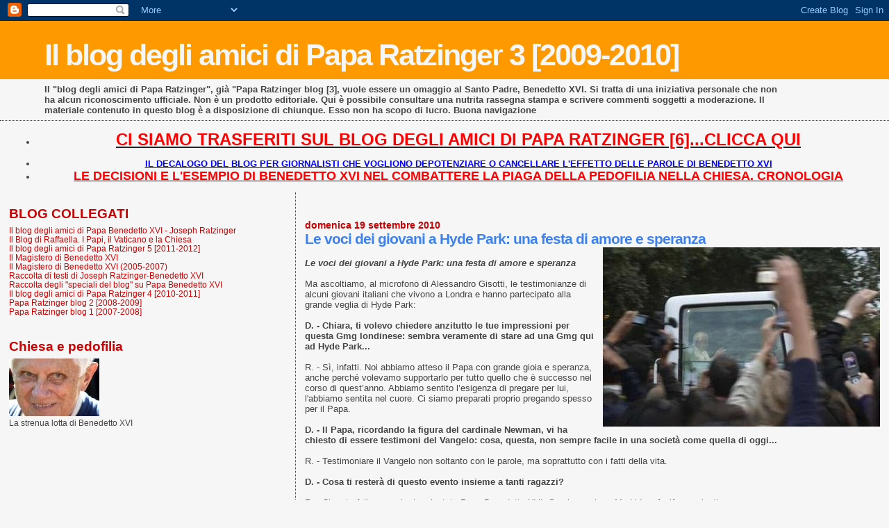

--- FILE ---
content_type: text/html; charset=UTF-8
request_url: https://paparatzinger3-blograffaella.blogspot.com/2010/09/le-voci-dei-giovani-hyde-park-una-festa.html
body_size: 8441
content:
<!DOCTYPE html>
<html dir='ltr'>
<head>
<link href='https://www.blogger.com/static/v1/widgets/2944754296-widget_css_bundle.css' rel='stylesheet' type='text/css'/>
<meta content='text/html; charset=UTF-8' http-equiv='Content-Type'/>
<meta content='blogger' name='generator'/>
<link href='https://paparatzinger3-blograffaella.blogspot.com/favicon.ico' rel='icon' type='image/x-icon'/>
<link href='http://paparatzinger3-blograffaella.blogspot.com/2010/09/le-voci-dei-giovani-hyde-park-una-festa.html' rel='canonical'/>
<link rel="alternate" type="application/atom+xml" title="Il blog degli amici di Papa Ratzinger 3 [2009-2010] - Atom" href="https://paparatzinger3-blograffaella.blogspot.com/feeds/posts/default" />
<link rel="alternate" type="application/rss+xml" title="Il blog degli amici di Papa Ratzinger 3 [2009-2010] - RSS" href="https://paparatzinger3-blograffaella.blogspot.com/feeds/posts/default?alt=rss" />
<link rel="service.post" type="application/atom+xml" title="Il blog degli amici di Papa Ratzinger 3 [2009-2010] - Atom" href="https://www.blogger.com/feeds/5500838660337084554/posts/default" />

<link rel="alternate" type="application/atom+xml" title="Il blog degli amici di Papa Ratzinger 3 [2009-2010] - Atom" href="https://paparatzinger3-blograffaella.blogspot.com/feeds/8022532102441230674/comments/default" />
<!--Can't find substitution for tag [blog.ieCssRetrofitLinks]-->
<link href='https://blogger.googleusercontent.com/img/b/R29vZ2xl/AVvXsEjiEngxt5FGVt-iEIuBEN-LmY_kq_gAjWD4W6GpMsnzi9sbUUbB-NLWzw7qTCyu-HOmGBLprf346e8nUn5TuTEwmjwrnKwM-RJkEm9nQq8eV_sov7dtjVeci2Lz4-rwXm84J9gP3fXx9yBK/s400/hp3.jpg' rel='image_src'/>
<meta content='http://paparatzinger3-blograffaella.blogspot.com/2010/09/le-voci-dei-giovani-hyde-park-una-festa.html' property='og:url'/>
<meta content='Le voci dei giovani a Hyde Park: una festa di amore e speranza' property='og:title'/>
<meta content='Le voci dei giovani a Hyde Park: una festa di amore e speranza Ma ascoltiamo, al microfono di Alessandro Gisotti, le testimonianze di alcuni...' property='og:description'/>
<meta content='https://blogger.googleusercontent.com/img/b/R29vZ2xl/AVvXsEjiEngxt5FGVt-iEIuBEN-LmY_kq_gAjWD4W6GpMsnzi9sbUUbB-NLWzw7qTCyu-HOmGBLprf346e8nUn5TuTEwmjwrnKwM-RJkEm9nQq8eV_sov7dtjVeci2Lz4-rwXm84J9gP3fXx9yBK/w1200-h630-p-k-no-nu/hp3.jpg' property='og:image'/>
<title>Il blog degli amici di Papa Ratzinger 3 [2009-2010]: Le voci dei giovani a Hyde Park: una festa di amore e speranza</title>
<style id='page-skin-1' type='text/css'><!--
/*
* Blogger Template Style
*
* Sand Dollar
* by Jason Sutter
* Updated by Blogger Team
*/
body {
margin:0px;
padding:0px;
background:#f6f6f6;
color:#444444;
font-size: small;
}
#outer-wrapper {
font:normal normal 100% Trebuchet, Trebuchet MS, Arial, sans-serif;
}
a {
color:#222222;
}
a:hover {
color:#3D81EE;
}
a img {
border-width: 0;
}
#content-wrapper {
padding-top: 0;
padding-right: 1em;
padding-bottom: 0;
padding-left: 1em;
}
@media all  {
div#main {
float:right;
width:66%;
padding-top:30px;
padding-right:0;
padding-bottom:10px;
padding-left:1em;
border-left:dotted 1px #cc0000;
word-wrap: break-word; /* fix for long text breaking sidebar float in IE */
overflow: hidden;     /* fix for long non-text content breaking IE sidebar float */
}
div#sidebar {
margin-top:20px;
margin-right:0px;
margin-bottom:0px;
margin-left:0;
padding:0px;
text-align:left;
float: left;
width: 31%;
word-wrap: break-word; /* fix for long text breaking sidebar float in IE */
overflow: hidden;     /* fix for long non-text content breaking IE sidebar float */
}
}
@media handheld  {
div#main {
float:none;
width:90%;
}
div#sidebar {
padding-top:30px;
padding-right:7%;
padding-bottom:10px;
padding-left:3%;
}
}
#header {
padding-top:0px;
padding-right:0px;
padding-bottom:0px;
padding-left:0px;
margin-top:0px;
margin-right:0px;
margin-bottom:0px;
margin-left:0px;
border-bottom:dotted 1px #cc0000;
background:#f6f6f6;
}
h1 a:link  {
text-decoration:none;
color:#f6f6f6
}
h1 a:visited  {
text-decoration:none;
color:#f6f6f6
}
h1,h2,h3 {
margin: 0;
}
h1 {
padding-top:25px;
padding-right:0px;
padding-bottom:10px;
padding-left:5%;
color:#f6f6f6;
background:#ff9900;
font:normal bold 330% Verdana, sans-serif;
letter-spacing:-2px;
}
h3.post-title {
color:#3D81EE;
font:normal bold 160% Verdana,Sans-Serif;
letter-spacing:-1px;
}
h3.post-title a,
h3.post-title a:visited {
color: #3D81EE;
}
h2.date-header  {
margin-top:10px;
margin-right:0px;
margin-bottom:0px;
margin-left:0px;
color:#cc0000;
font: normal bold 105% 'Trebuchet MS',Trebuchet,Verdana,Sans-serif;
}
h4 {
color:#aa0033;
}
#sidebar h2 {
color:#cc0000;
margin:0px;
padding:0px;
font:normal bold 150% Verdana, sans-serif;
}
#sidebar .widget {
margin-top:0px;
margin-right:0px;
margin-bottom:33px;
margin-left:0px;
padding-top:0px;
padding-right:0px;
padding-bottom:0px;
padding-left:0px;
font-size:95%;
}
#sidebar ul {
list-style-type:none;
padding-left: 0;
margin-top: 0;
}
#sidebar li {
margin-top:0px;
margin-right:0px;
margin-bottom:0px;
margin-left:0px;
padding-top:0px;
padding-right:0px;
padding-bottom:0px;
padding-left:0px;
list-style-type:none;
font-size:95%;
}
.description {
padding:0px;
margin-top:7px;
margin-right:12%;
margin-bottom:7px;
margin-left:5%;
color:#444444;
background:transparent;
font:bold 100% Verdana,Sans-Serif;
}
.post {
margin-top:0px;
margin-right:0px;
margin-bottom:30px;
margin-left:0px;
}
.post strong {
color:#444444;
font-weight:bold;
}
pre,code {
color:#cc0000;
}
strike {
color:#cc0000;
}
.post-footer  {
padding:0px;
margin:0px;
color:#e01245;
font-size:80%;
}
.post-footer a {
border:none;
color:#cc0000;
text-decoration:none;
}
.post-footer a:hover {
text-decoration:underline;
}
#comments {
padding:0px;
font-size:110%;
font-weight:bold;
}
.comment-author {
margin-top: 10px;
}
.comment-body {
font-size:100%;
font-weight:normal;
color:black;
}
.comment-footer {
padding-bottom:20px;
color:#e01245;
font-size:80%;
font-weight:normal;
display:inline;
margin-right:10px
}
.deleted-comment  {
font-style:italic;
color:gray;
}
.comment-link  {
margin-left:.6em;
}
.profile-textblock {
clear: both;
margin-left: 0;
}
.profile-img {
float: left;
margin-top: 0;
margin-right: 5px;
margin-bottom: 5px;
margin-left: 0;
border: 2px solid #ff9900;
}
#sidebar a:link  {
color:#cc0000;
text-decoration:none;
}
#sidebar a:active  {
color:#ff0000;
text-decoration:none;
}
#sidebar a:visited  {
color:sidebarlinkcolor;
text-decoration:none;
}
#sidebar a:hover {
color:#cc0000;
text-decoration:none;
}
.feed-links {
clear: both;
line-height: 2.5em;
}
#blog-pager-newer-link {
float: left;
}
#blog-pager-older-link {
float: right;
}
#blog-pager {
text-align: center;
}
.clear {
clear: both;
}
.widget-content {
margin-top: 0.5em;
}
/** Tweaks for layout editor preview */
body#layout #outer-wrapper {
margin-top: 0;
}
body#layout #main,
body#layout #sidebar {
margin-top: 10px;
padding-top: 0;
}

--></style>
<link href='https://www.blogger.com/dyn-css/authorization.css?targetBlogID=5500838660337084554&amp;zx=6da59207-b6e5-460a-a839-6ca5377459ac' media='none' onload='if(media!=&#39;all&#39;)media=&#39;all&#39;' rel='stylesheet'/><noscript><link href='https://www.blogger.com/dyn-css/authorization.css?targetBlogID=5500838660337084554&amp;zx=6da59207-b6e5-460a-a839-6ca5377459ac' rel='stylesheet'/></noscript>
<meta name='google-adsense-platform-account' content='ca-host-pub-1556223355139109'/>
<meta name='google-adsense-platform-domain' content='blogspot.com'/>

</head>
<body>
<div class='navbar section' id='navbar'><div class='widget Navbar' data-version='1' id='Navbar1'><script type="text/javascript">
    function setAttributeOnload(object, attribute, val) {
      if(window.addEventListener) {
        window.addEventListener('load',
          function(){ object[attribute] = val; }, false);
      } else {
        window.attachEvent('onload', function(){ object[attribute] = val; });
      }
    }
  </script>
<div id="navbar-iframe-container"></div>
<script type="text/javascript" src="https://apis.google.com/js/platform.js"></script>
<script type="text/javascript">
      gapi.load("gapi.iframes:gapi.iframes.style.bubble", function() {
        if (gapi.iframes && gapi.iframes.getContext) {
          gapi.iframes.getContext().openChild({
              url: 'https://www.blogger.com/navbar/5500838660337084554?po\x3d8022532102441230674\x26origin\x3dhttps://paparatzinger3-blograffaella.blogspot.com',
              where: document.getElementById("navbar-iframe-container"),
              id: "navbar-iframe"
          });
        }
      });
    </script><script type="text/javascript">
(function() {
var script = document.createElement('script');
script.type = 'text/javascript';
script.src = '//pagead2.googlesyndication.com/pagead/js/google_top_exp.js';
var head = document.getElementsByTagName('head')[0];
if (head) {
head.appendChild(script);
}})();
</script>
</div></div>
<div id='outer-wrapper'><div id='wrap2'>
<!-- skip links for text browsers -->
<span id='skiplinks' style='display:none;'>
<a href='#main'>skip to main </a> |
      <a href='#sidebar'>skip to sidebar</a>
</span>
<div id='header-wrapper'>
<div class='header section' id='header'><div class='widget Header' data-version='1' id='Header1'>
<div id='header-inner'>
<div class='titlewrapper'>
<h1 class='title'>
<a href='https://paparatzinger3-blograffaella.blogspot.com/'>
Il blog degli amici di Papa Ratzinger 3 [2009-2010]
</a>
</h1>
</div>
<div class='descriptionwrapper'>
<p class='description'><span>Il "blog degli amici di Papa Ratzinger", già "Papa Ratzinger blog [3], vuole essere un omaggio al Santo Padre, Benedetto XVI. Si tratta di una iniziativa personale che non ha alcun riconoscimento ufficiale. Non è un prodotto editoriale. Qui è possibile consultare una nutrita rassegna stampa e scrivere commenti soggetti a moderazione. Il materiale contenuto in questo blog è a disposizione di chiunque. Esso non ha scopo di lucro. Buona navigazione</span></p>
</div>
</div>
</div></div>
</div>
<div id='content-wrapper'>
<div id='crosscol-wrapper' style='text-align:center'>
<div class='crosscol section' id='crosscol'><div class='widget TextList' data-version='1' id='TextList13'>
<h2>
</h2>
<div class='widget-content'>
<ul>
<li><a href="http://paparatzinger6blograffaella.blogspot.it/"><b><span style="color: red; font-size: x-large;" class="Apple-style-span">CI SIAMO TRASFERITI SUL BLOG DEGLI AMICI DI PAPA RATZINGER [6]...CLICCA QUI</span></b></a></li>
</ul>
<div class='clear'></div>
</div>
</div><div class='widget TextList' data-version='1' id='TextList6'>
<h2>
</h2>
<div class='widget-content'>
<ul>
<li><a href="http://paparatzinger6blograffaella.blogspot.it/2012/07/il-decalogo-del-blog-per-giornalisti.html"><b><span style="color: blue;" class="Apple-style-span">IL DECALOGO DEL BLOG PER GIORNALISTI CHE VOGLIONO DEPOTENZIARE O CANCELLARE L'EFFETTO DELLE PAROLE DI BENEDETTO XVI </span></b></a></li>
<li><a href="http://paparatzinger6blograffaella.blogspot.it/2012/07/le-decisioni-e-lesempio-di-papa.html"><b><span style="color: red; font-size: large;" class="Apple-style-span">LE DECISIONI E L'ESEMPIO DI BENEDETTO XVI NEL COMBATTERE LA PIAGA DELLA PEDOFILIA NELLA CHIESA. CRONOLOGIA</span></b></a></li>
</ul>
<div class='clear'></div>
</div>
</div></div>
</div>
<div id='main-wrapper'>
<div class='main section' id='main'><div class='widget Blog' data-version='1' id='Blog1'>
<div class='blog-posts hfeed'>

          <div class="date-outer">
        
<h2 class='date-header'><span>domenica 19 settembre 2010</span></h2>

          <div class="date-posts">
        
<div class='post-outer'>
<div class='post hentry uncustomized-post-template' itemprop='blogPost' itemscope='itemscope' itemtype='http://schema.org/BlogPosting'>
<meta content='https://blogger.googleusercontent.com/img/b/R29vZ2xl/AVvXsEjiEngxt5FGVt-iEIuBEN-LmY_kq_gAjWD4W6GpMsnzi9sbUUbB-NLWzw7qTCyu-HOmGBLprf346e8nUn5TuTEwmjwrnKwM-RJkEm9nQq8eV_sov7dtjVeci2Lz4-rwXm84J9gP3fXx9yBK/s400/hp3.jpg' itemprop='image_url'/>
<meta content='5500838660337084554' itemprop='blogId'/>
<meta content='8022532102441230674' itemprop='postId'/>
<a name='8022532102441230674'></a>
<h3 class='post-title entry-title' itemprop='name'>
Le voci dei giovani a Hyde Park: una festa di amore e speranza
</h3>
<div class='post-header'>
<div class='post-header-line-1'></div>
</div>
<div class='post-body entry-content' id='post-body-8022532102441230674' itemprop='description articleBody'>
<a href="https://blogger.googleusercontent.com/img/b/R29vZ2xl/AVvXsEjiEngxt5FGVt-iEIuBEN-LmY_kq_gAjWD4W6GpMsnzi9sbUUbB-NLWzw7qTCyu-HOmGBLprf346e8nUn5TuTEwmjwrnKwM-RJkEm9nQq8eV_sov7dtjVeci2Lz4-rwXm84J9gP3fXx9yBK/s1600/hp3.jpg"><img alt="" border="0" id="BLOGGER_PHOTO_ID_5518596572185899090" src="https://blogger.googleusercontent.com/img/b/R29vZ2xl/AVvXsEjiEngxt5FGVt-iEIuBEN-LmY_kq_gAjWD4W6GpMsnzi9sbUUbB-NLWzw7qTCyu-HOmGBLprf346e8nUn5TuTEwmjwrnKwM-RJkEm9nQq8eV_sov7dtjVeci2Lz4-rwXm84J9gP3fXx9yBK/s400/hp3.jpg" style="float:right; margin:0 0 10px 10px;cursor:pointer; cursor:hand;width: 399px; height: 258px;" /></a><br /><em><strong>Le voci dei giovani a Hyde Park: una festa di amore e speranza</strong></em><br /><br />Ma ascoltiamo, al microfono di Alessandro Gisotti, le testimonianze di alcuni giovani italiani che vivono a Londra e hanno partecipato alla grande veglia di Hyde Park:  <br /><br /><strong>D. - Chiara, ti volevo chiedere anzitutto le tue impressioni per questa Gmg londinese: sembra veramente di stare ad una Gmg qui ad Hyde Park...</strong><br /><br />R. - Sì, infatti. Noi abbiamo atteso il Papa con grande gioia e speranza, anche perché volevamo supportarlo per tutto quello che è successo nel corso di quest&#8217;anno. Abbiamo sentito l&#8217;esigenza di pregare per lui, l'abbiamo sentita nel cuore. Ci siamo preparati proprio pregando spesso per il Papa. <br /><br /><strong>D. - Il Papa, ricordando la figura del cardinale Newman, vi ha chiesto di essere testimoni del Vangelo: cosa, questa, non sempre facile in una società come quella di oggi...</strong><br /><br />R. - Testimoniare il Vangelo non soltanto con le parole, ma soprattutto con i fatti della vita. <br /><br /><strong>D. - Cosa ti resterà di questo evento insieme a tanti ragazzi?</strong><br /><br />R. - Ci resterà il seme che ha piantato Papa Benedetto XVI. Speriamo che a Madrid sarà già una piantina. <br /><br /><strong>D. - Pamela, un momento di grande gioia. Come si diceva prima, davvero una Gmg londinese&#8230;</strong><br /><br />R. - Sì, è emozionante. Ci eravamo preparati. Appena abbiamo saputo che il Papa sarebbe venuto qui a Londra, abbiamo pregato per le sue intenzioni. E&#8217; stata una giornata veramente molto emozionante: breve, ma intensa!<br /><br /><strong>D. - Canti, preghiera, testimonianze, ma anche il momento intenso dell&#8217;Adorazione Eucaristica: un silenzio pieno di significato...</strong><br /><br />R. - Tanto silenzio! Non si sentiva niente!<br /><br /><strong>D. - Cosa ti porterai a casa di questa Veglia ad Hyde Park?</strong><br /><br />R. - Una grande gioia nel cuore e la fede dentro di me che cresce sempre di più.<br /><br /><strong>D. - Francesco, diciamo che questo è un evento quasi inconsueto: ad Hyde Park normalmente ci sono i concerti e invece vediamo decine di migliaia di persone a pregare</strong>&#8230;<br /><br />R. - Sì e devo dire che all&#8217;inizio gli inglesi sono stati un po&#8217; freddini. Poi, però, si sono riscaldati: tutti si sono messi a sventolare bandiere e a gridare il nome di Benedetto. <br /><br /><strong>D. - Dunque, un evento - questa visita del Papa - che sarà fruttuoso anche per il futuro, secondo te</strong>...<br /><br />R. - Io penso di sì, perché all&#8217;inizio i giornali inglesi, i media inglesi criticavano un po&#8217; per tutti gli scandali della Chiesa, ma poi è cambiato il loro modo di vivere questo evento e c&#8217;era un maggiore interesse. Anche le persone atee chiedevano informazioni e volevano essere informate. E&#8217; cambiata l&#8217;atmosfera!<br /><br />&#169; Copyright Radio Vaticana
<div style='clear: both;'></div>
</div>
<div class='post-footer'>
<div class='post-footer-line post-footer-line-1'>
<span class='post-author vcard'>
Pubblicato da
<span class='fn' itemprop='author' itemscope='itemscope' itemtype='http://schema.org/Person'>
<meta content='https://www.blogger.com/profile/05486057003355006264' itemprop='url'/>
<a class='g-profile' href='https://www.blogger.com/profile/05486057003355006264' rel='author' title='author profile'>
<span itemprop='name'>Raffaella</span>
</a>
</span>
</span>
<span class='post-timestamp'>
alle
<meta content='http://paparatzinger3-blograffaella.blogspot.com/2010/09/le-voci-dei-giovani-hyde-park-una-festa.html' itemprop='url'/>
<a class='timestamp-link' href='https://paparatzinger3-blograffaella.blogspot.com/2010/09/le-voci-dei-giovani-hyde-park-una-festa.html' rel='bookmark' title='permanent link'><abbr class='published' itemprop='datePublished' title='2010-09-19T14:04:00+02:00'>14:04</abbr></a>
</span>
<span class='post-comment-link'>
</span>
<span class='post-icons'>
<span class='item-control blog-admin pid-1904540119'>
<a href='https://www.blogger.com/post-edit.g?blogID=5500838660337084554&postID=8022532102441230674&from=pencil' title='Modifica post'>
<img alt='' class='icon-action' height='18' src='https://resources.blogblog.com/img/icon18_edit_allbkg.gif' width='18'/>
</a>
</span>
</span>
<div class='post-share-buttons goog-inline-block'>
<a class='goog-inline-block share-button sb-email' href='https://www.blogger.com/share-post.g?blogID=5500838660337084554&postID=8022532102441230674&target=email' target='_blank' title='Invia tramite email'><span class='share-button-link-text'>Invia tramite email</span></a><a class='goog-inline-block share-button sb-blog' href='https://www.blogger.com/share-post.g?blogID=5500838660337084554&postID=8022532102441230674&target=blog' onclick='window.open(this.href, "_blank", "height=270,width=475"); return false;' target='_blank' title='Postalo sul blog'><span class='share-button-link-text'>Postalo sul blog</span></a><a class='goog-inline-block share-button sb-twitter' href='https://www.blogger.com/share-post.g?blogID=5500838660337084554&postID=8022532102441230674&target=twitter' target='_blank' title='Condividi su X'><span class='share-button-link-text'>Condividi su X</span></a><a class='goog-inline-block share-button sb-facebook' href='https://www.blogger.com/share-post.g?blogID=5500838660337084554&postID=8022532102441230674&target=facebook' onclick='window.open(this.href, "_blank", "height=430,width=640"); return false;' target='_blank' title='Condividi su Facebook'><span class='share-button-link-text'>Condividi su Facebook</span></a><a class='goog-inline-block share-button sb-pinterest' href='https://www.blogger.com/share-post.g?blogID=5500838660337084554&postID=8022532102441230674&target=pinterest' target='_blank' title='Condividi su Pinterest'><span class='share-button-link-text'>Condividi su Pinterest</span></a>
</div>
</div>
<div class='post-footer-line post-footer-line-2'>
<span class='post-labels'>
</span>
</div>
<div class='post-footer-line post-footer-line-3'>
<span class='post-location'>
</span>
</div>
</div>
</div>
<div class='comments' id='comments'>
<a name='comments'></a>
<h4>Nessun commento:</h4>
<div id='Blog1_comments-block-wrapper'>
<dl class='' id='comments-block'>
</dl>
</div>
<p class='comment-footer'>
<a href='https://www.blogger.com/comment/fullpage/post/5500838660337084554/8022532102441230674' onclick=''>Posta un commento</a>
</p>
</div>
</div>

        </div></div>
      
</div>
<div class='blog-pager' id='blog-pager'>
<span id='blog-pager-newer-link'>
<a class='blog-pager-newer-link' href='https://paparatzinger3-blograffaella.blogspot.com/2010/09/diretta-web.html' id='Blog1_blog-pager-newer-link' title='Post più recente'>Post più recente</a>
</span>
<span id='blog-pager-older-link'>
<a class='blog-pager-older-link' href='https://paparatzinger3-blograffaella.blogspot.com/2010/09/il-papa-in-gran-bretagna-servono-laici.html' id='Blog1_blog-pager-older-link' title='Post più vecchio'>Post più vecchio</a>
</span>
<a class='home-link' href='https://paparatzinger3-blograffaella.blogspot.com/'>Home page</a>
</div>
<div class='clear'></div>
<div class='post-feeds'>
<div class='feed-links'>
Iscriviti a:
<a class='feed-link' href='https://paparatzinger3-blograffaella.blogspot.com/feeds/8022532102441230674/comments/default' target='_blank' type='application/atom+xml'>Commenti sul post (Atom)</a>
</div>
</div>
</div></div>
</div>
<div id='sidebar-wrapper'>
<div class='sidebar section' id='sidebar'><div class='widget TextList' data-version='1' id='TextList11'>
<h2>BLOG COLLEGATI</h2>
<div class='widget-content'>
<ul>
<li><a href="http://paparatzinger6blograffaella.blogspot.it/" target="_new">Il blog degli amici di Papa Benedetto XVI - Joseph Ratzinger</a></li>
<li><a href="http://ilblogdiraffaella.blogspot.it/" target="_new">Il Blog di Raffaella. I Papi, il Vaticano e la Chiesa</a></li>
<li><a href="http://paparatzinger5blograffaella.blogspot.com/" target="_new">Il blog degli amici di Papa Ratzinger 5 [2011-2012]</a></li>
<li><a href="http://magisterobenedettoxvi.blogspot.com/" target="_new">Il Magistero di Benedetto XVI</a></li>
<li><a href="http://ereditaspiritualebenedettoxvi.blogspot.it/" target="_new">Il Magistero di Benedetto XVI (2005-2007)</a></li>
<li><a href="http://papabenedettoxvitesti.blogspot.com/" target="_new">Raccolta di testi di Joseph Ratzinger-Benedetto XVI</a></li>
<li><a href="http://pietremiliaripaparatzinger.blogspot.com/" target="_new">Raccolta degli "speciali del blog" su Papa Benedetto XVI</a></li>
<li><a href="http://paparatzinger4-blograffaella.blogspot.com/" target="_new">Il blog degli amici di Papa Ratzinger 4 [2010-2011]</a></li>
<li><a href="http://paparatzinger2-blograffaella.blogspot.com/" target="_new">Papa Ratzinger blog 2 [2008-2009]</a></li>
<li><a href="http://paparatzinger-blograffaella.blogspot.com/" target="_new">Papa Ratzinger blog 1 [2007-2008]</a></li>
</ul>
<div class='clear'></div>
</div>
</div><div class='widget Image' data-version='1' id='Image3'>
<h2>Chiesa e pedofilia</h2>
<div class='widget-content'>
<a href='http://benedettoxvielencospeciali.blogspot.com/2009/11/chiesa-e-pedofilia-la-tolleranza-zero.html'>
<img alt='Chiesa e pedofilia' height='83' id='Image3_img' src='https://blogger.googleusercontent.com/img/b/R29vZ2xl/AVvXsEghuRGWB2d8xQp44lWeZjpK1cp5urX_G9QMv3c7U4EHaYs6L2llUBS6xm3CEu4fJaaULWAeK7VFpoBpTBkG6CGIzrpm-VqFdVVntr9Yc9W0QLdlp1SRRX6moxY-kIQ23h75vEUsodiv3Zk/s228/as4.jpg' width='130'/>
</a>
<br/>
<span class='caption'>La strenua lotta di Benedetto XVI</span>
</div>
<div class='clear'></div>
</div></div>
</div>
<!-- spacer for skins that want sidebar and main to be the same height-->
<div class='clear'>&#160;</div>
</div>
<!-- end content-wrapper -->
</div></div>
<!-- end outer-wrapper -->

<script type="text/javascript" src="https://www.blogger.com/static/v1/widgets/3845888474-widgets.js"></script>
<script type='text/javascript'>
window['__wavt'] = 'AOuZoY7hJzv0Eii3QJUk9cypT4pctDzDlg:1768442108728';_WidgetManager._Init('//www.blogger.com/rearrange?blogID\x3d5500838660337084554','//paparatzinger3-blograffaella.blogspot.com/2010/09/le-voci-dei-giovani-hyde-park-una-festa.html','5500838660337084554');
_WidgetManager._SetDataContext([{'name': 'blog', 'data': {'blogId': '5500838660337084554', 'title': 'Il blog degli amici di Papa Ratzinger 3 [2009-2010]', 'url': 'https://paparatzinger3-blograffaella.blogspot.com/2010/09/le-voci-dei-giovani-hyde-park-una-festa.html', 'canonicalUrl': 'http://paparatzinger3-blograffaella.blogspot.com/2010/09/le-voci-dei-giovani-hyde-park-una-festa.html', 'homepageUrl': 'https://paparatzinger3-blograffaella.blogspot.com/', 'searchUrl': 'https://paparatzinger3-blograffaella.blogspot.com/search', 'canonicalHomepageUrl': 'http://paparatzinger3-blograffaella.blogspot.com/', 'blogspotFaviconUrl': 'https://paparatzinger3-blograffaella.blogspot.com/favicon.ico', 'bloggerUrl': 'https://www.blogger.com', 'hasCustomDomain': false, 'httpsEnabled': true, 'enabledCommentProfileImages': false, 'gPlusViewType': 'FILTERED_POSTMOD', 'adultContent': false, 'analyticsAccountNumber': '', 'encoding': 'UTF-8', 'locale': 'it', 'localeUnderscoreDelimited': 'it', 'languageDirection': 'ltr', 'isPrivate': false, 'isMobile': false, 'isMobileRequest': false, 'mobileClass': '', 'isPrivateBlog': false, 'isDynamicViewsAvailable': true, 'feedLinks': '\x3clink rel\x3d\x22alternate\x22 type\x3d\x22application/atom+xml\x22 title\x3d\x22Il blog degli amici di Papa Ratzinger 3 [2009-2010] - Atom\x22 href\x3d\x22https://paparatzinger3-blograffaella.blogspot.com/feeds/posts/default\x22 /\x3e\n\x3clink rel\x3d\x22alternate\x22 type\x3d\x22application/rss+xml\x22 title\x3d\x22Il blog degli amici di Papa Ratzinger 3 [2009-2010] - RSS\x22 href\x3d\x22https://paparatzinger3-blograffaella.blogspot.com/feeds/posts/default?alt\x3drss\x22 /\x3e\n\x3clink rel\x3d\x22service.post\x22 type\x3d\x22application/atom+xml\x22 title\x3d\x22Il blog degli amici di Papa Ratzinger 3 [2009-2010] - Atom\x22 href\x3d\x22https://www.blogger.com/feeds/5500838660337084554/posts/default\x22 /\x3e\n\n\x3clink rel\x3d\x22alternate\x22 type\x3d\x22application/atom+xml\x22 title\x3d\x22Il blog degli amici di Papa Ratzinger 3 [2009-2010] - Atom\x22 href\x3d\x22https://paparatzinger3-blograffaella.blogspot.com/feeds/8022532102441230674/comments/default\x22 /\x3e\n', 'meTag': '', 'adsenseHostId': 'ca-host-pub-1556223355139109', 'adsenseHasAds': false, 'adsenseAutoAds': false, 'boqCommentIframeForm': true, 'loginRedirectParam': '', 'isGoogleEverywhereLinkTooltipEnabled': true, 'view': '', 'dynamicViewsCommentsSrc': '//www.blogblog.com/dynamicviews/4224c15c4e7c9321/js/comments.js', 'dynamicViewsScriptSrc': '//www.blogblog.com/dynamicviews/877a97a3d306fbc3', 'plusOneApiSrc': 'https://apis.google.com/js/platform.js', 'disableGComments': true, 'interstitialAccepted': false, 'sharing': {'platforms': [{'name': 'Ottieni link', 'key': 'link', 'shareMessage': 'Ottieni link', 'target': ''}, {'name': 'Facebook', 'key': 'facebook', 'shareMessage': 'Condividi in Facebook', 'target': 'facebook'}, {'name': 'Postalo sul blog', 'key': 'blogThis', 'shareMessage': 'Postalo sul blog', 'target': 'blog'}, {'name': 'X', 'key': 'twitter', 'shareMessage': 'Condividi in X', 'target': 'twitter'}, {'name': 'Pinterest', 'key': 'pinterest', 'shareMessage': 'Condividi in Pinterest', 'target': 'pinterest'}, {'name': 'Email', 'key': 'email', 'shareMessage': 'Email', 'target': 'email'}], 'disableGooglePlus': true, 'googlePlusShareButtonWidth': 0, 'googlePlusBootstrap': '\x3cscript type\x3d\x22text/javascript\x22\x3ewindow.___gcfg \x3d {\x27lang\x27: \x27it\x27};\x3c/script\x3e'}, 'hasCustomJumpLinkMessage': false, 'jumpLinkMessage': 'Continua a leggere', 'pageType': 'item', 'postId': '8022532102441230674', 'postImageThumbnailUrl': 'https://blogger.googleusercontent.com/img/b/R29vZ2xl/AVvXsEjiEngxt5FGVt-iEIuBEN-LmY_kq_gAjWD4W6GpMsnzi9sbUUbB-NLWzw7qTCyu-HOmGBLprf346e8nUn5TuTEwmjwrnKwM-RJkEm9nQq8eV_sov7dtjVeci2Lz4-rwXm84J9gP3fXx9yBK/s72-c/hp3.jpg', 'postImageUrl': 'https://blogger.googleusercontent.com/img/b/R29vZ2xl/AVvXsEjiEngxt5FGVt-iEIuBEN-LmY_kq_gAjWD4W6GpMsnzi9sbUUbB-NLWzw7qTCyu-HOmGBLprf346e8nUn5TuTEwmjwrnKwM-RJkEm9nQq8eV_sov7dtjVeci2Lz4-rwXm84J9gP3fXx9yBK/s400/hp3.jpg', 'pageName': 'Le voci dei giovani a Hyde Park: una festa di amore e speranza', 'pageTitle': 'Il blog degli amici di Papa Ratzinger 3 [2009-2010]: Le voci dei giovani a Hyde Park: una festa di amore e speranza'}}, {'name': 'features', 'data': {}}, {'name': 'messages', 'data': {'edit': 'Modifica', 'linkCopiedToClipboard': 'Link copiato negli appunti.', 'ok': 'OK', 'postLink': 'Link del post'}}, {'name': 'template', 'data': {'isResponsive': false, 'isAlternateRendering': false, 'isCustom': false}}, {'name': 'view', 'data': {'classic': {'name': 'classic', 'url': '?view\x3dclassic'}, 'flipcard': {'name': 'flipcard', 'url': '?view\x3dflipcard'}, 'magazine': {'name': 'magazine', 'url': '?view\x3dmagazine'}, 'mosaic': {'name': 'mosaic', 'url': '?view\x3dmosaic'}, 'sidebar': {'name': 'sidebar', 'url': '?view\x3dsidebar'}, 'snapshot': {'name': 'snapshot', 'url': '?view\x3dsnapshot'}, 'timeslide': {'name': 'timeslide', 'url': '?view\x3dtimeslide'}, 'isMobile': false, 'title': 'Le voci dei giovani a Hyde Park: una festa di amore e speranza', 'description': 'Le voci dei giovani a Hyde Park: una festa di amore e speranza Ma ascoltiamo, al microfono di Alessandro Gisotti, le testimonianze di alcuni...', 'featuredImage': 'https://blogger.googleusercontent.com/img/b/R29vZ2xl/AVvXsEjiEngxt5FGVt-iEIuBEN-LmY_kq_gAjWD4W6GpMsnzi9sbUUbB-NLWzw7qTCyu-HOmGBLprf346e8nUn5TuTEwmjwrnKwM-RJkEm9nQq8eV_sov7dtjVeci2Lz4-rwXm84J9gP3fXx9yBK/s400/hp3.jpg', 'url': 'https://paparatzinger3-blograffaella.blogspot.com/2010/09/le-voci-dei-giovani-hyde-park-una-festa.html', 'type': 'item', 'isSingleItem': true, 'isMultipleItems': false, 'isError': false, 'isPage': false, 'isPost': true, 'isHomepage': false, 'isArchive': false, 'isLabelSearch': false, 'postId': 8022532102441230674}}]);
_WidgetManager._RegisterWidget('_NavbarView', new _WidgetInfo('Navbar1', 'navbar', document.getElementById('Navbar1'), {}, 'displayModeFull'));
_WidgetManager._RegisterWidget('_HeaderView', new _WidgetInfo('Header1', 'header', document.getElementById('Header1'), {}, 'displayModeFull'));
_WidgetManager._RegisterWidget('_TextListView', new _WidgetInfo('TextList13', 'crosscol', document.getElementById('TextList13'), {}, 'displayModeFull'));
_WidgetManager._RegisterWidget('_TextListView', new _WidgetInfo('TextList6', 'crosscol', document.getElementById('TextList6'), {}, 'displayModeFull'));
_WidgetManager._RegisterWidget('_BlogView', new _WidgetInfo('Blog1', 'main', document.getElementById('Blog1'), {'cmtInteractionsEnabled': false, 'lightboxEnabled': true, 'lightboxModuleUrl': 'https://www.blogger.com/static/v1/jsbin/3991401122-lbx__it.js', 'lightboxCssUrl': 'https://www.blogger.com/static/v1/v-css/828616780-lightbox_bundle.css'}, 'displayModeFull'));
_WidgetManager._RegisterWidget('_TextListView', new _WidgetInfo('TextList11', 'sidebar', document.getElementById('TextList11'), {}, 'displayModeFull'));
_WidgetManager._RegisterWidget('_ImageView', new _WidgetInfo('Image3', 'sidebar', document.getElementById('Image3'), {'resize': false}, 'displayModeFull'));
</script>
</body>
</html>